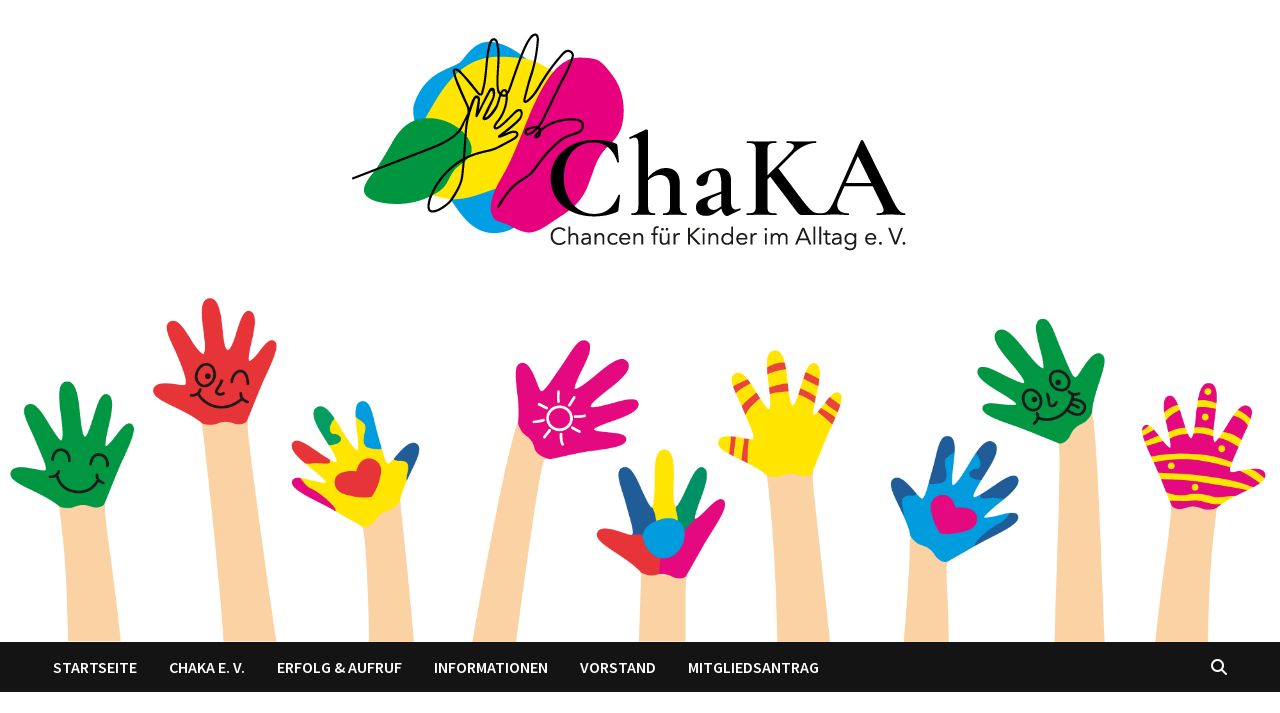

--- FILE ---
content_type: text/html; charset=UTF-8
request_url: https://chaka-whv.de/jade-bazis-whv-ubergeben-500-euro-an-chaka-e-v/
body_size: 12331
content:
<!doctype html>
<html lang="de">
<head>
	<meta charset="UTF-8">
	<meta name="viewport" content="width=device-width, initial-scale=1">
	<link rel="profile" href="https://gmpg.org/xfn/11">

	<title>„Jade Bazis“ WHV übergeben 500 Euro an ChaKA e.V. &#8211; ChaKA e. V.</title>
<meta name='robots' content='max-image-preview:large' />
	<style>img:is([sizes="auto" i], [sizes^="auto," i]) { contain-intrinsic-size: 3000px 1500px }</style>
	<link rel='dns-prefetch' href='//www.googletagmanager.com' />
<link rel='dns-prefetch' href='//fonts.googleapis.com' />
<link rel="alternate" type="application/rss+xml" title="ChaKA e. V. &raquo; Feed" href="https://chaka-whv.de/feed/" />
<link rel="alternate" type="application/rss+xml" title="ChaKA e. V. &raquo; Kommentar-Feed" href="https://chaka-whv.de/comments/feed/" />
<link rel="alternate" type="application/rss+xml" title="ChaKA e. V. &raquo; „Jade Bazis“ WHV übergeben 500 Euro an ChaKA e.V.-Kommentar-Feed" href="https://chaka-whv.de/jade-bazis-whv-ubergeben-500-euro-an-chaka-e-v/feed/" />
<script type="text/javascript">
/* <![CDATA[ */
window._wpemojiSettings = {"baseUrl":"https:\/\/s.w.org\/images\/core\/emoji\/16.0.1\/72x72\/","ext":".png","svgUrl":"https:\/\/s.w.org\/images\/core\/emoji\/16.0.1\/svg\/","svgExt":".svg","source":{"concatemoji":"https:\/\/chaka-whv.de\/wp-includes\/js\/wp-emoji-release.min.js?ver=6.8.3"}};
/*! This file is auto-generated */
!function(s,n){var o,i,e;function c(e){try{var t={supportTests:e,timestamp:(new Date).valueOf()};sessionStorage.setItem(o,JSON.stringify(t))}catch(e){}}function p(e,t,n){e.clearRect(0,0,e.canvas.width,e.canvas.height),e.fillText(t,0,0);var t=new Uint32Array(e.getImageData(0,0,e.canvas.width,e.canvas.height).data),a=(e.clearRect(0,0,e.canvas.width,e.canvas.height),e.fillText(n,0,0),new Uint32Array(e.getImageData(0,0,e.canvas.width,e.canvas.height).data));return t.every(function(e,t){return e===a[t]})}function u(e,t){e.clearRect(0,0,e.canvas.width,e.canvas.height),e.fillText(t,0,0);for(var n=e.getImageData(16,16,1,1),a=0;a<n.data.length;a++)if(0!==n.data[a])return!1;return!0}function f(e,t,n,a){switch(t){case"flag":return n(e,"\ud83c\udff3\ufe0f\u200d\u26a7\ufe0f","\ud83c\udff3\ufe0f\u200b\u26a7\ufe0f")?!1:!n(e,"\ud83c\udde8\ud83c\uddf6","\ud83c\udde8\u200b\ud83c\uddf6")&&!n(e,"\ud83c\udff4\udb40\udc67\udb40\udc62\udb40\udc65\udb40\udc6e\udb40\udc67\udb40\udc7f","\ud83c\udff4\u200b\udb40\udc67\u200b\udb40\udc62\u200b\udb40\udc65\u200b\udb40\udc6e\u200b\udb40\udc67\u200b\udb40\udc7f");case"emoji":return!a(e,"\ud83e\udedf")}return!1}function g(e,t,n,a){var r="undefined"!=typeof WorkerGlobalScope&&self instanceof WorkerGlobalScope?new OffscreenCanvas(300,150):s.createElement("canvas"),o=r.getContext("2d",{willReadFrequently:!0}),i=(o.textBaseline="top",o.font="600 32px Arial",{});return e.forEach(function(e){i[e]=t(o,e,n,a)}),i}function t(e){var t=s.createElement("script");t.src=e,t.defer=!0,s.head.appendChild(t)}"undefined"!=typeof Promise&&(o="wpEmojiSettingsSupports",i=["flag","emoji"],n.supports={everything:!0,everythingExceptFlag:!0},e=new Promise(function(e){s.addEventListener("DOMContentLoaded",e,{once:!0})}),new Promise(function(t){var n=function(){try{var e=JSON.parse(sessionStorage.getItem(o));if("object"==typeof e&&"number"==typeof e.timestamp&&(new Date).valueOf()<e.timestamp+604800&&"object"==typeof e.supportTests)return e.supportTests}catch(e){}return null}();if(!n){if("undefined"!=typeof Worker&&"undefined"!=typeof OffscreenCanvas&&"undefined"!=typeof URL&&URL.createObjectURL&&"undefined"!=typeof Blob)try{var e="postMessage("+g.toString()+"("+[JSON.stringify(i),f.toString(),p.toString(),u.toString()].join(",")+"));",a=new Blob([e],{type:"text/javascript"}),r=new Worker(URL.createObjectURL(a),{name:"wpTestEmojiSupports"});return void(r.onmessage=function(e){c(n=e.data),r.terminate(),t(n)})}catch(e){}c(n=g(i,f,p,u))}t(n)}).then(function(e){for(var t in e)n.supports[t]=e[t],n.supports.everything=n.supports.everything&&n.supports[t],"flag"!==t&&(n.supports.everythingExceptFlag=n.supports.everythingExceptFlag&&n.supports[t]);n.supports.everythingExceptFlag=n.supports.everythingExceptFlag&&!n.supports.flag,n.DOMReady=!1,n.readyCallback=function(){n.DOMReady=!0}}).then(function(){return e}).then(function(){var e;n.supports.everything||(n.readyCallback(),(e=n.source||{}).concatemoji?t(e.concatemoji):e.wpemoji&&e.twemoji&&(t(e.twemoji),t(e.wpemoji)))}))}((window,document),window._wpemojiSettings);
/* ]]> */
</script>
<style id='wp-emoji-styles-inline-css' type='text/css'>

	img.wp-smiley, img.emoji {
		display: inline !important;
		border: none !important;
		box-shadow: none !important;
		height: 1em !important;
		width: 1em !important;
		margin: 0 0.07em !important;
		vertical-align: -0.1em !important;
		background: none !important;
		padding: 0 !important;
	}
</style>
<link rel='stylesheet' id='wp-block-library-css' href='https://chaka-whv.de/wp-includes/css/dist/block-library/style.min.css?ver=6.8.3' type='text/css' media='all' />
<style id='wp-block-library-theme-inline-css' type='text/css'>
.wp-block-audio :where(figcaption){color:#555;font-size:13px;text-align:center}.is-dark-theme .wp-block-audio :where(figcaption){color:#ffffffa6}.wp-block-audio{margin:0 0 1em}.wp-block-code{border:1px solid #ccc;border-radius:4px;font-family:Menlo,Consolas,monaco,monospace;padding:.8em 1em}.wp-block-embed :where(figcaption){color:#555;font-size:13px;text-align:center}.is-dark-theme .wp-block-embed :where(figcaption){color:#ffffffa6}.wp-block-embed{margin:0 0 1em}.blocks-gallery-caption{color:#555;font-size:13px;text-align:center}.is-dark-theme .blocks-gallery-caption{color:#ffffffa6}:root :where(.wp-block-image figcaption){color:#555;font-size:13px;text-align:center}.is-dark-theme :root :where(.wp-block-image figcaption){color:#ffffffa6}.wp-block-image{margin:0 0 1em}.wp-block-pullquote{border-bottom:4px solid;border-top:4px solid;color:currentColor;margin-bottom:1.75em}.wp-block-pullquote cite,.wp-block-pullquote footer,.wp-block-pullquote__citation{color:currentColor;font-size:.8125em;font-style:normal;text-transform:uppercase}.wp-block-quote{border-left:.25em solid;margin:0 0 1.75em;padding-left:1em}.wp-block-quote cite,.wp-block-quote footer{color:currentColor;font-size:.8125em;font-style:normal;position:relative}.wp-block-quote:where(.has-text-align-right){border-left:none;border-right:.25em solid;padding-left:0;padding-right:1em}.wp-block-quote:where(.has-text-align-center){border:none;padding-left:0}.wp-block-quote.is-large,.wp-block-quote.is-style-large,.wp-block-quote:where(.is-style-plain){border:none}.wp-block-search .wp-block-search__label{font-weight:700}.wp-block-search__button{border:1px solid #ccc;padding:.375em .625em}:where(.wp-block-group.has-background){padding:1.25em 2.375em}.wp-block-separator.has-css-opacity{opacity:.4}.wp-block-separator{border:none;border-bottom:2px solid;margin-left:auto;margin-right:auto}.wp-block-separator.has-alpha-channel-opacity{opacity:1}.wp-block-separator:not(.is-style-wide):not(.is-style-dots){width:100px}.wp-block-separator.has-background:not(.is-style-dots){border-bottom:none;height:1px}.wp-block-separator.has-background:not(.is-style-wide):not(.is-style-dots){height:2px}.wp-block-table{margin:0 0 1em}.wp-block-table td,.wp-block-table th{word-break:normal}.wp-block-table :where(figcaption){color:#555;font-size:13px;text-align:center}.is-dark-theme .wp-block-table :where(figcaption){color:#ffffffa6}.wp-block-video :where(figcaption){color:#555;font-size:13px;text-align:center}.is-dark-theme .wp-block-video :where(figcaption){color:#ffffffa6}.wp-block-video{margin:0 0 1em}:root :where(.wp-block-template-part.has-background){margin-bottom:0;margin-top:0;padding:1.25em 2.375em}
</style>
<style id='classic-theme-styles-inline-css' type='text/css'>
/*! This file is auto-generated */
.wp-block-button__link{color:#fff;background-color:#32373c;border-radius:9999px;box-shadow:none;text-decoration:none;padding:calc(.667em + 2px) calc(1.333em + 2px);font-size:1.125em}.wp-block-file__button{background:#32373c;color:#fff;text-decoration:none}
</style>
<style id='global-styles-inline-css' type='text/css'>
:root{--wp--preset--aspect-ratio--square: 1;--wp--preset--aspect-ratio--4-3: 4/3;--wp--preset--aspect-ratio--3-4: 3/4;--wp--preset--aspect-ratio--3-2: 3/2;--wp--preset--aspect-ratio--2-3: 2/3;--wp--preset--aspect-ratio--16-9: 16/9;--wp--preset--aspect-ratio--9-16: 9/16;--wp--preset--color--black: #000000;--wp--preset--color--cyan-bluish-gray: #abb8c3;--wp--preset--color--white: #ffffff;--wp--preset--color--pale-pink: #f78da7;--wp--preset--color--vivid-red: #cf2e2e;--wp--preset--color--luminous-vivid-orange: #ff6900;--wp--preset--color--luminous-vivid-amber: #fcb900;--wp--preset--color--light-green-cyan: #7bdcb5;--wp--preset--color--vivid-green-cyan: #00d084;--wp--preset--color--pale-cyan-blue: #8ed1fc;--wp--preset--color--vivid-cyan-blue: #0693e3;--wp--preset--color--vivid-purple: #9b51e0;--wp--preset--gradient--vivid-cyan-blue-to-vivid-purple: linear-gradient(135deg,rgba(6,147,227,1) 0%,rgb(155,81,224) 100%);--wp--preset--gradient--light-green-cyan-to-vivid-green-cyan: linear-gradient(135deg,rgb(122,220,180) 0%,rgb(0,208,130) 100%);--wp--preset--gradient--luminous-vivid-amber-to-luminous-vivid-orange: linear-gradient(135deg,rgba(252,185,0,1) 0%,rgba(255,105,0,1) 100%);--wp--preset--gradient--luminous-vivid-orange-to-vivid-red: linear-gradient(135deg,rgba(255,105,0,1) 0%,rgb(207,46,46) 100%);--wp--preset--gradient--very-light-gray-to-cyan-bluish-gray: linear-gradient(135deg,rgb(238,238,238) 0%,rgb(169,184,195) 100%);--wp--preset--gradient--cool-to-warm-spectrum: linear-gradient(135deg,rgb(74,234,220) 0%,rgb(151,120,209) 20%,rgb(207,42,186) 40%,rgb(238,44,130) 60%,rgb(251,105,98) 80%,rgb(254,248,76) 100%);--wp--preset--gradient--blush-light-purple: linear-gradient(135deg,rgb(255,206,236) 0%,rgb(152,150,240) 100%);--wp--preset--gradient--blush-bordeaux: linear-gradient(135deg,rgb(254,205,165) 0%,rgb(254,45,45) 50%,rgb(107,0,62) 100%);--wp--preset--gradient--luminous-dusk: linear-gradient(135deg,rgb(255,203,112) 0%,rgb(199,81,192) 50%,rgb(65,88,208) 100%);--wp--preset--gradient--pale-ocean: linear-gradient(135deg,rgb(255,245,203) 0%,rgb(182,227,212) 50%,rgb(51,167,181) 100%);--wp--preset--gradient--electric-grass: linear-gradient(135deg,rgb(202,248,128) 0%,rgb(113,206,126) 100%);--wp--preset--gradient--midnight: linear-gradient(135deg,rgb(2,3,129) 0%,rgb(40,116,252) 100%);--wp--preset--font-size--small: 13px;--wp--preset--font-size--medium: 20px;--wp--preset--font-size--large: 36px;--wp--preset--font-size--x-large: 42px;--wp--preset--spacing--20: 0.44rem;--wp--preset--spacing--30: 0.67rem;--wp--preset--spacing--40: 1rem;--wp--preset--spacing--50: 1.5rem;--wp--preset--spacing--60: 2.25rem;--wp--preset--spacing--70: 3.38rem;--wp--preset--spacing--80: 5.06rem;--wp--preset--shadow--natural: 6px 6px 9px rgba(0, 0, 0, 0.2);--wp--preset--shadow--deep: 12px 12px 50px rgba(0, 0, 0, 0.4);--wp--preset--shadow--sharp: 6px 6px 0px rgba(0, 0, 0, 0.2);--wp--preset--shadow--outlined: 6px 6px 0px -3px rgba(255, 255, 255, 1), 6px 6px rgba(0, 0, 0, 1);--wp--preset--shadow--crisp: 6px 6px 0px rgba(0, 0, 0, 1);}:where(.is-layout-flex){gap: 0.5em;}:where(.is-layout-grid){gap: 0.5em;}body .is-layout-flex{display: flex;}.is-layout-flex{flex-wrap: wrap;align-items: center;}.is-layout-flex > :is(*, div){margin: 0;}body .is-layout-grid{display: grid;}.is-layout-grid > :is(*, div){margin: 0;}:where(.wp-block-columns.is-layout-flex){gap: 2em;}:where(.wp-block-columns.is-layout-grid){gap: 2em;}:where(.wp-block-post-template.is-layout-flex){gap: 1.25em;}:where(.wp-block-post-template.is-layout-grid){gap: 1.25em;}.has-black-color{color: var(--wp--preset--color--black) !important;}.has-cyan-bluish-gray-color{color: var(--wp--preset--color--cyan-bluish-gray) !important;}.has-white-color{color: var(--wp--preset--color--white) !important;}.has-pale-pink-color{color: var(--wp--preset--color--pale-pink) !important;}.has-vivid-red-color{color: var(--wp--preset--color--vivid-red) !important;}.has-luminous-vivid-orange-color{color: var(--wp--preset--color--luminous-vivid-orange) !important;}.has-luminous-vivid-amber-color{color: var(--wp--preset--color--luminous-vivid-amber) !important;}.has-light-green-cyan-color{color: var(--wp--preset--color--light-green-cyan) !important;}.has-vivid-green-cyan-color{color: var(--wp--preset--color--vivid-green-cyan) !important;}.has-pale-cyan-blue-color{color: var(--wp--preset--color--pale-cyan-blue) !important;}.has-vivid-cyan-blue-color{color: var(--wp--preset--color--vivid-cyan-blue) !important;}.has-vivid-purple-color{color: var(--wp--preset--color--vivid-purple) !important;}.has-black-background-color{background-color: var(--wp--preset--color--black) !important;}.has-cyan-bluish-gray-background-color{background-color: var(--wp--preset--color--cyan-bluish-gray) !important;}.has-white-background-color{background-color: var(--wp--preset--color--white) !important;}.has-pale-pink-background-color{background-color: var(--wp--preset--color--pale-pink) !important;}.has-vivid-red-background-color{background-color: var(--wp--preset--color--vivid-red) !important;}.has-luminous-vivid-orange-background-color{background-color: var(--wp--preset--color--luminous-vivid-orange) !important;}.has-luminous-vivid-amber-background-color{background-color: var(--wp--preset--color--luminous-vivid-amber) !important;}.has-light-green-cyan-background-color{background-color: var(--wp--preset--color--light-green-cyan) !important;}.has-vivid-green-cyan-background-color{background-color: var(--wp--preset--color--vivid-green-cyan) !important;}.has-pale-cyan-blue-background-color{background-color: var(--wp--preset--color--pale-cyan-blue) !important;}.has-vivid-cyan-blue-background-color{background-color: var(--wp--preset--color--vivid-cyan-blue) !important;}.has-vivid-purple-background-color{background-color: var(--wp--preset--color--vivid-purple) !important;}.has-black-border-color{border-color: var(--wp--preset--color--black) !important;}.has-cyan-bluish-gray-border-color{border-color: var(--wp--preset--color--cyan-bluish-gray) !important;}.has-white-border-color{border-color: var(--wp--preset--color--white) !important;}.has-pale-pink-border-color{border-color: var(--wp--preset--color--pale-pink) !important;}.has-vivid-red-border-color{border-color: var(--wp--preset--color--vivid-red) !important;}.has-luminous-vivid-orange-border-color{border-color: var(--wp--preset--color--luminous-vivid-orange) !important;}.has-luminous-vivid-amber-border-color{border-color: var(--wp--preset--color--luminous-vivid-amber) !important;}.has-light-green-cyan-border-color{border-color: var(--wp--preset--color--light-green-cyan) !important;}.has-vivid-green-cyan-border-color{border-color: var(--wp--preset--color--vivid-green-cyan) !important;}.has-pale-cyan-blue-border-color{border-color: var(--wp--preset--color--pale-cyan-blue) !important;}.has-vivid-cyan-blue-border-color{border-color: var(--wp--preset--color--vivid-cyan-blue) !important;}.has-vivid-purple-border-color{border-color: var(--wp--preset--color--vivid-purple) !important;}.has-vivid-cyan-blue-to-vivid-purple-gradient-background{background: var(--wp--preset--gradient--vivid-cyan-blue-to-vivid-purple) !important;}.has-light-green-cyan-to-vivid-green-cyan-gradient-background{background: var(--wp--preset--gradient--light-green-cyan-to-vivid-green-cyan) !important;}.has-luminous-vivid-amber-to-luminous-vivid-orange-gradient-background{background: var(--wp--preset--gradient--luminous-vivid-amber-to-luminous-vivid-orange) !important;}.has-luminous-vivid-orange-to-vivid-red-gradient-background{background: var(--wp--preset--gradient--luminous-vivid-orange-to-vivid-red) !important;}.has-very-light-gray-to-cyan-bluish-gray-gradient-background{background: var(--wp--preset--gradient--very-light-gray-to-cyan-bluish-gray) !important;}.has-cool-to-warm-spectrum-gradient-background{background: var(--wp--preset--gradient--cool-to-warm-spectrum) !important;}.has-blush-light-purple-gradient-background{background: var(--wp--preset--gradient--blush-light-purple) !important;}.has-blush-bordeaux-gradient-background{background: var(--wp--preset--gradient--blush-bordeaux) !important;}.has-luminous-dusk-gradient-background{background: var(--wp--preset--gradient--luminous-dusk) !important;}.has-pale-ocean-gradient-background{background: var(--wp--preset--gradient--pale-ocean) !important;}.has-electric-grass-gradient-background{background: var(--wp--preset--gradient--electric-grass) !important;}.has-midnight-gradient-background{background: var(--wp--preset--gradient--midnight) !important;}.has-small-font-size{font-size: var(--wp--preset--font-size--small) !important;}.has-medium-font-size{font-size: var(--wp--preset--font-size--medium) !important;}.has-large-font-size{font-size: var(--wp--preset--font-size--large) !important;}.has-x-large-font-size{font-size: var(--wp--preset--font-size--x-large) !important;}
:where(.wp-block-post-template.is-layout-flex){gap: 1.25em;}:where(.wp-block-post-template.is-layout-grid){gap: 1.25em;}
:where(.wp-block-columns.is-layout-flex){gap: 2em;}:where(.wp-block-columns.is-layout-grid){gap: 2em;}
:root :where(.wp-block-pullquote){font-size: 1.5em;line-height: 1.6;}
</style>
<link rel='stylesheet' id='font-awesome-css' href='https://chaka-whv.de/wp-content/themes/bam/assets/fonts/css/all.min.css?ver=6.7.2' type='text/css' media='all' />
<link rel='stylesheet' id='bam-style-css' href='https://chaka-whv.de/wp-content/themes/bam/style.css?ver=1.3.5' type='text/css' media='all' />
<link rel='stylesheet' id='bam-google-fonts-css' href='https://fonts.googleapis.com/css?family=Source+Sans+Pro%3A100%2C200%2C300%2C400%2C500%2C600%2C700%2C800%2C900%2C100i%2C200i%2C300i%2C400i%2C500i%2C600i%2C700i%2C800i%2C900i|Cormorant+Garamond%3A100%2C200%2C300%2C400%2C500%2C600%2C700%2C800%2C900%2C100i%2C200i%2C300i%2C400i%2C500i%2C600i%2C700i%2C800i%2C900i%26subset%3Dlatin' type='text/css' media='all' />

<!-- Google Tag (gtac.js) durch Site-Kit hinzugefügt -->
<!-- Von Site Kit hinzugefügtes Google-Analytics-Snippet -->
<script type="text/javascript" src="https://www.googletagmanager.com/gtag/js?id=G-9L8E2VY0YX" id="google_gtagjs-js" async></script>
<script type="text/javascript" id="google_gtagjs-js-after">
/* <![CDATA[ */
window.dataLayer = window.dataLayer || [];function gtag(){dataLayer.push(arguments);}
gtag("set","linker",{"domains":["chaka-whv.de"]});
gtag("js", new Date());
gtag("set", "developer_id.dZTNiMT", true);
gtag("config", "G-9L8E2VY0YX");
/* ]]> */
</script>
<link rel="https://api.w.org/" href="https://chaka-whv.de/wp-json/" /><link rel="alternate" title="JSON" type="application/json" href="https://chaka-whv.de/wp-json/wp/v2/posts/432" /><link rel="EditURI" type="application/rsd+xml" title="RSD" href="https://chaka-whv.de/xmlrpc.php?rsd" />
<meta name="generator" content="WordPress 6.8.3" />
<link rel="canonical" href="https://chaka-whv.de/jade-bazis-whv-ubergeben-500-euro-an-chaka-e-v/" />
<link rel='shortlink' href='https://chaka-whv.de/?p=432' />
<link rel="alternate" title="oEmbed (JSON)" type="application/json+oembed" href="https://chaka-whv.de/wp-json/oembed/1.0/embed?url=https%3A%2F%2Fchaka-whv.de%2Fjade-bazis-whv-ubergeben-500-euro-an-chaka-e-v%2F" />
<link rel="alternate" title="oEmbed (XML)" type="text/xml+oembed" href="https://chaka-whv.de/wp-json/oembed/1.0/embed?url=https%3A%2F%2Fchaka-whv.de%2Fjade-bazis-whv-ubergeben-500-euro-an-chaka-e-v%2F&#038;format=xml" />
<meta name="generator" content="Site Kit by Google 1.158.0" />		<style type="text/css">
					.site-title,
			.site-description {
				position: absolute;
				clip: rect(1px, 1px, 1px, 1px);
				display: none;
			}
				</style>
		<link rel="icon" href="https://chaka-whv.de/wp-content/uploads/cropped-chaka_bildmarke_websiteicon-32x32.png" sizes="32x32" />
<link rel="icon" href="https://chaka-whv.de/wp-content/uploads/cropped-chaka_bildmarke_websiteicon-192x192.png" sizes="192x192" />
<link rel="apple-touch-icon" href="https://chaka-whv.de/wp-content/uploads/cropped-chaka_bildmarke_websiteicon-180x180.png" />
<meta name="msapplication-TileImage" content="https://chaka-whv.de/wp-content/uploads/cropped-chaka_bildmarke_websiteicon-270x270.png" />

		<style type="text/css" id="theme-custom-css">
			/* Color CSS */
                
                    blockquote {
                        border-left: 4px solid #c10071;
                    }

                    button,
                    input[type="button"],
                    input[type="reset"],
                    input[type="submit"] {
                        background: #c10071;
                    }

                    .wp-block-search .wp-block-search__button {
                        background: #c10071;
                    }

                    .bam-readmore {
                        background: #c10071;
                    }

                    .site-title a, .site-description {
                        color: #c10071;
                    }

                    .site-header.default-style .main-navigation ul li a:hover {
                        color: #c10071;
                    }

                    .site-header.default-style .main-navigation ul ul li a:hover {
                        background: #c10071;
                    }

                    .site-header.default-style .main-navigation .current_page_item > a,
                    .site-header.default-style .main-navigation .current-menu-item > a,
                    .site-header.default-style .main-navigation .current_page_ancestor > a,
                    .site-header.default-style .main-navigation .current-menu-ancestor > a {
                        color: #c10071;
                    }

                    .site-header.horizontal-style .main-navigation ul li a:hover {
                        color: #c10071;
                    }

                    .site-header.horizontal-style .main-navigation ul ul li a:hover {
                        background: #c10071;
                    }

                    .site-header.horizontal-style .main-navigation .current_page_item > a,
                    .site-header.horizontal-style .main-navigation .current-menu-item > a,
                    .site-header.horizontal-style .main-navigation .current_page_ancestor > a,
                    .site-header.horizontal-style .main-navigation .current-menu-ancestor > a {
                        color: #c10071;
                    }

                    .posts-navigation .nav-previous a:hover,
                    .posts-navigation .nav-next a:hover {
                        color: #c10071;
                    }

                    .post-navigation .nav-previous .post-title:hover,
                    .post-navigation .nav-next .post-title:hover {
                        color: #c10071;
                    }

                    .pagination .page-numbers.current {
                        background: #c10071;
                        border: 1px solid #c10071;
                        color: #ffffff;
                    }
                      
                    .pagination a.page-numbers:hover {
                        background: #c10071;
                        border: 1px solid #c10071;
                    }

                    .widget a:hover,
                    .widget ul li a:hover {
                        color: #c10071;
                    }

                    li.bm-tab.th-ui-state-active a {
                        border-bottom: 1px solid #c10071;
                    }

                    .footer-widget-area .widget a:hover {
                        color: #c10071;
                    }

                    .bms-title a:hover {
                        color: #c10071;
                    }

                    .bam-entry .entry-title a:hover {
                        color: #c10071;
                    }

                    .related-post-meta a:hover,
                    .entry-meta a:hover {
                        color: #c10071;
                    }

                    .related-post-meta .byline a:hover,
                    .entry-meta .byline a:hover {
                        color: #c10071;
                    }

                    .cat-links a {
                        color: #c10071;
                    }

                    .tags-links a:hover {
                        background: #c10071;
                    }

                    .related-post-title a:hover {
                        color: #c10071;
                    }

                    .author-posts-link:hover {
                        color: #c10071;
                    }

                    .comment-author a {
                        color: #c10071;
                    }

                    .comment-metadata a:hover,
                    .comment-metadata a:focus,
                    .pingback .comment-edit-link:hover,
                    .pingback .comment-edit-link:focus {
                        color: #c10071;
                    }

                    .comment-reply-link:hover,
                    .comment-reply-link:focus {
                        background: #c10071;
                    }

                    .comment-notes a:hover,
                    .comment-awaiting-moderation a:hover,
                    .logged-in-as a:hover,
                    .form-allowed-tags a:hover {
                        color: #c10071;
                    }

                    .required {
                        color: #c10071;
                    }

                    .comment-reply-title small a:before {
                        color: #c10071;
                    }

                    .wp-block-quote {
                        border-left: 4px solid #c10071;
                    }

                    .wp-block-quote[style*="text-align:right"], .wp-block-quote[style*="text-align: right"] {
                        border-right: 4px solid #c10071;
                    }

                    .site-info a:hover {
                        color: #c10071;
                    }

                    #bam-tags a, .widget_tag_cloud .tagcloud a {
                        background: #c10071;
                    }

                
                    .page-content a,
                    .entry-content a {
                        color: #009de0;
                    }
                
                    .page-content a:hover,
                    .entry-content a:hover {
                        color: #00aeef;
                    }
                
                    button,
                    input[type="button"],
                    input[type="reset"],
                    input[type="submit"],
                    .wp-block-search .wp-block-search__button,
                    .bam-readmore {
                        background: #c3127a;
                    }
                
                    body.boxed-layout.custom-background,
                    body.boxed-layout {
                        background-color: #ffffff;
                    }
                
                    body.boxed-layout.custom-background.separate-containers,
                    body.boxed-layout.separate-containers {
                        background-color: #dddddd;
                    }
                
                    body.wide-layout.custom-background.separate-containers,
                    body.wide-layout.separate-containers {
                        background-color: #eeeeee;
                    }
                
                    .related-post-meta .byline a:hover, 
                    .entry-meta .byline a:hover,
                    .related-post-meta a:hover, 
                    .entry-meta a:hover {
                        color: #c3127a;
                    }
                /* Header CSS */
                        .site-header.default-style .main-navigation ul li a:hover { color: #c4007a; }
                        .site-header.default-style .main-navigation .current_page_item > a, .site-header.default-style .main-navigation .current-menu-item > a, .site-header.default-style .main-navigation .current_page_ancestor > a, .site-header.default-style .main-navigation .current-menu-ancestor > a { color: #c4007a; }
                    
                        .site-header.default-style .main-navigation ul ul li a:hover {
                            background-color: #c4007a;
                        }
                    /* Top Bar CSS */
                    .bam-topbar {
                        border-bottom: 1px solid #ffffff;
                    }
                /* Typography CSS */h1, h2, h3, h4, h5, h6, .site-title, .bam-entry .entry-title a, .widget-title, .is-style-bam-widget-title, .entry-title, .related-section-title, .related-post-title a, .single .entry-title, .archive .page-title{font-family:Cormorant Garamond;font-weight:900;}/* Footer CSS */
                    .footer-widget-area {
                        background: #ffffff;
                    }
                
                    .footer-widget-area .widget-title,
                    .footer-widget-area .widget {
                        color: #000000;
                    }
                
                    .footer-widget-area .widget a {
                        color: #ffffff;
                    }
                
                    .footer-widget-area .widget a:hover {
                        color: #c4007a;
                    }
                
                    .site-info {
                        color: #ffffff;
                    }
                
                    .site-info a {
                        color: #c4007a;
                    }
                
                    .site-info a:hover {
                        color: #cccccc;
                    }		</style>

	</head>

<body class="wp-singular post-template-default single single-post postid-432 single-format-standard wp-custom-logo wp-embed-responsive wp-theme-bam boxed-layout right-sidebar one-container">



<div id="page" class="site">
	<a class="skip-link screen-reader-text" href="#content">Zum Inhalt springen</a>

	
	


<header id="masthead" class="site-header default-style">

    
    

<div id="site-header-inner" class="clearfix container center-logo">

    <div class="site-branding">
    <div class="site-branding-inner">

                    <div class="site-logo-image"><a href="https://chaka-whv.de/" class="custom-logo-link" rel="home"><img width="709" height="227" src="https://chaka-whv.de/wp-content/uploads/cropped-chaka_Logo_header.png" class="custom-logo" alt="ChaKA e. V." decoding="async" fetchpriority="high" srcset="https://chaka-whv.de/wp-content/uploads/cropped-chaka_Logo_header.png 709w, https://chaka-whv.de/wp-content/uploads/cropped-chaka_Logo_header-300x96.png 300w" sizes="(max-width: 709px) 100vw, 709px" /></a></div>
        
        <div class="site-branding-text">
                            <p class="site-title"><a href="https://chaka-whv.de/" rel="home">ChaKA e. V.</a></p>
                                <p class="site-description">Chancen für Kinder im Alltag e. V.</p>
                    </div><!-- .site-branding-text -->

    </div><!-- .site-branding-inner -->
</div><!-- .site-branding -->
        
</div><!-- #site-header-inner -->

<div class="th-header-image clearfix"><img src="https://chaka-whv.de/wp-content/uploads/chaka_Kids_hands.png" height="550" width="2000" alt="" /></div>

<nav id="site-navigation" class="main-navigation">

    <div id="site-navigation-inner" class="container align-left show-search">
        
        <div class="menu-menu-1-container"><ul id="primary-menu" class="menu"><li id="menu-item-929" class="menu-item menu-item-type-custom menu-item-object-custom menu-item-home menu-item-929"><a href="https://chaka-whv.de/">Startseite</a></li>
<li id="menu-item-931" class="menu-item menu-item-type-post_type menu-item-object-page menu-item-931"><a href="https://chaka-whv.de/chaka-e-v/">ChaKA e. V.</a></li>
<li id="menu-item-933" class="menu-item menu-item-type-post_type menu-item-object-page menu-item-933"><a href="https://chaka-whv.de/erfolg-aufruf/">Erfolg &#038; Aufruf</a></li>
<li id="menu-item-934" class="menu-item menu-item-type-post_type menu-item-object-page menu-item-934"><a href="https://chaka-whv.de/informationen/">Informationen</a></li>
<li id="menu-item-932" class="menu-item menu-item-type-post_type menu-item-object-page menu-item-932"><a href="https://chaka-whv.de/vorstand/">Vorstand</a></li>
<li id="menu-item-1524" class="menu-item menu-item-type-post_type menu-item-object-page menu-item-1524"><a href="https://chaka-whv.de/mitgliedsantrag/">Mitgliedsantrag</a></li>
</ul></div><div class="bam-search-button-icon">
    <i class="fas fa-search" aria-hidden="true"></i>
</div>
<div class="bam-search-box-container">
    <div class="bam-search-box">
        <form role="search" method="get" class="search-form" action="https://chaka-whv.de/">
				<label>
					<span class="screen-reader-text">Suche nach:</span>
					<input type="search" class="search-field" placeholder="Suchen …" value="" name="s" />
				</label>
				<input type="submit" class="search-submit" value="Suchen" />
			</form>    </div><!-- th-search-box -->
</div><!-- .th-search-box-container -->

        <button class="menu-toggle" aria-controls="primary-menu" aria-expanded="false" data-toggle-target=".mobile-navigation"><i class="fas fa-bars"></i>Menü</button>
        
    </div><!-- .container -->
    
</nav><!-- #site-navigation -->
<div class="mobile-dropdown">
    <nav class="mobile-navigation">
        <div class="menu-menu-1-container"><ul id="primary-menu-mobile" class="menu"><li class="menu-item menu-item-type-custom menu-item-object-custom menu-item-home menu-item-929"><a href="https://chaka-whv.de/">Startseite</a></li>
<li class="menu-item menu-item-type-post_type menu-item-object-page menu-item-931"><a href="https://chaka-whv.de/chaka-e-v/">ChaKA e. V.</a></li>
<li class="menu-item menu-item-type-post_type menu-item-object-page menu-item-933"><a href="https://chaka-whv.de/erfolg-aufruf/">Erfolg &#038; Aufruf</a></li>
<li class="menu-item menu-item-type-post_type menu-item-object-page menu-item-934"><a href="https://chaka-whv.de/informationen/">Informationen</a></li>
<li class="menu-item menu-item-type-post_type menu-item-object-page menu-item-932"><a href="https://chaka-whv.de/vorstand/">Vorstand</a></li>
<li class="menu-item menu-item-type-post_type menu-item-object-page menu-item-1524"><a href="https://chaka-whv.de/mitgliedsantrag/">Mitgliedsantrag</a></li>
</ul></div>    </nav>
</div>

    
    			<div class="bam-header-bg"></div>
         
</header><!-- #masthead -->


	
	<div id="content" class="site-content">
		<div class="container">

	
	<div id="primary" class="content-area">

		
		<main id="main" class="site-main">

			
			
<article id="post-432" class="bam-single-post post-432 post type-post status-publish format-standard has-post-thumbnail hentry category-spenden tag-fc-bayern-fanclub tag-jade-bazis">

	
	<div class="category-list">
		<span class="cat-links"><a href="https://chaka-whv.de/category/spenden/" rel="category tag">Spenden</a></span>	</div><!-- .category-list -->

	<header class="entry-header">
		<h1 class="entry-title">„Jade Bazis“ WHV übergeben 500 Euro an ChaKA e.V.</h1>			<div class="entry-meta">
				<span class="posted-on"><i class="far fa-clock"></i><a href="https://chaka-whv.de/jade-bazis-whv-ubergeben-500-euro-an-chaka-e-v/" rel="bookmark"><time class="entry-date published sm-hu" datetime="2014-09-01T04:14:12+00:00">01.09.2014</time><time class="updated" datetime="2022-07-07T08:36:47+00:00">07.07.2022</time></a></span>			</div><!-- .entry-meta -->
			</header><!-- .entry-header -->

	
					<div class="post-thumbnail">
					<img width="550" height="413" src="https://chaka-whv.de/wp-content/uploads/jade-bazis.jpg" class="attachment-bam-large size-bam-large wp-post-image" alt="jade-bazis" decoding="async" srcset="https://chaka-whv.de/wp-content/uploads/jade-bazis.jpg 550w, https://chaka-whv.de/wp-content/uploads/jade-bazis-300x225.jpg 300w" sizes="(max-width: 550px) 100vw, 550px" />				</div><!-- .post-thumbnail -->
			
		
	
	<div class="entry-content">
		<p>Freudige Gesichter gab es bei Christa Marxfeld-Paluszak und Marianne Janss von ChaKA e.V. In der Kult Sportsbar übergaben Steven Schmitz und Daniel Kruse vom FC Bayern Fanclub „Jade Bazis“ Wilhelmshaven einen Scheck über 500,-€.<br />
Der im Februar 2008 gegründete gemeinnützige Verein “ChaKA-Chancen für Kinder im Alltag e.V.” ist eine Hilfsorganisation im Kampf gegen Kinderarmut. Es wird angestrebt, zur Verbesserung der Lebensverhältnisse sozial schwacher Kinder und damit zur Chancengleichheit beizutragen. Die „Jade Bazis“ sind mit dieser schönen Aktion ihrer Tradition gefolgt, sich neben ihrer Fan-Aktivitäten jedes Jahr für soziale Projekte dieser Region einzusetzen. Der Fanclub hat letztes Jahr eigens hierfür einen eigenen Menschenkicker bauen lassen um karitative Turniere zu veranstalten. Der Erlös dieser Turniere wird dann zu 100% diversen karitativen Institutionen gespendet.</p>
	</div><!-- .entry-content -->

	
	<footer class="entry-footer">
		<div class="tags-links"><span class="bam-tags-title">Verschlagwortet</span><a href="https://chaka-whv.de/tag/fc-bayern-fanclub/" rel="tag">FC Bayern Fanclub</a><a href="https://chaka-whv.de/tag/jade-bazis/" rel="tag">Jade Bazis</a></div>	</footer><!-- .entry-footer -->

	
</article><!-- #post-432 -->
	<nav class="navigation post-navigation" aria-label="Beiträge">
		<h2 class="screen-reader-text">Beitrags-Navigation</h2>
		<div class="nav-links"><div class="nav-previous"><a href="https://chaka-whv.de/neue-ranzen/" rel="prev"><span class="meta-nav" aria-hidden="true">Vorheriger Beitrag</span> <span class="screen-reader-text">Vorheriger Beitrag:</span> <br/><span class="post-title">Neue Ranzen</span></a></div><div class="nav-next"><a href="https://chaka-whv.de/1500-euro-fuer-chaka/" rel="next"><span class="meta-nav" aria-hidden="true">Nächster Beitrag</span> <span class="screen-reader-text">Nächster Beitrag:</span> <br/><span class="post-title">1.500 Euro für ChaKA</span></a></div></div>
	</nav>


<div class="bam-related-posts clearfix">

    <h3 class="related-section-title">Das könnte dich auch interessieren</h3>

    <div class="related-posts-wrap">
                    <div class="related-post">
                <div class="related-post-thumbnail">
                    <a href="https://chaka-whv.de/116-schulranzen-von-chaka/">
                        <img width="445" height="202" src="https://chaka-whv.de/wp-content/uploads/2020-schulranzen.jpg" class="attachment-bam-thumb size-bam-thumb wp-post-image" alt="2020-schulranzen" decoding="async" srcset="https://chaka-whv.de/wp-content/uploads/2020-schulranzen.jpg 770w, https://chaka-whv.de/wp-content/uploads/2020-schulranzen-300x136.jpg 300w, https://chaka-whv.de/wp-content/uploads/2020-schulranzen-768x349.jpg 768w" sizes="(max-width: 445px) 100vw, 445px" />                    </a>
                </div><!-- .related-post-thumbnail -->
                <h3 class="related-post-title">
                    <a href="https://chaka-whv.de/116-schulranzen-von-chaka/" rel="bookmark" title="116 Schulranzen von ChaKA">
                        116 Schulranzen von ChaKA                    </a>
                </h3><!-- .related-post-title -->
                <div class="related-post-meta"><span class="posted-on"><i class="far fa-clock"></i><a href="https://chaka-whv.de/116-schulranzen-von-chaka/" rel="bookmark"><time class="entry-date published sm-hu" datetime="2020-06-29T17:18:01+00:00">29.06.2020</time><time class="updated" datetime="2022-07-06T08:47:12+00:00">06.07.2022</time></a></span></div>
            </div><!-- .related-post -->
                    <div class="related-post">
                <div class="related-post-thumbnail">
                    <a href="https://chaka-whv.de/spendenscheck-ueber-1-000-euro-an-chaka-e-v-uebergeben/">
                        <img width="445" height="265" src="https://chaka-whv.de/wp-content/uploads/Spendenscheck_Arsenal-445x265.png" class="attachment-bam-thumb size-bam-thumb wp-post-image" alt="Scheckübergabe des Marinearsenals Wilhelmshaven: Arsenal-Direktor Rainer Sacher überreicht gemeinsam mit dem Team der Ausbildungswerkstatt einen Spendenscheck über 1.000 Euro an den Verein ChaKA e.V. – Chancen für Kinder im Alltag." decoding="async" />                    </a>
                </div><!-- .related-post-thumbnail -->
                <h3 class="related-post-title">
                    <a href="https://chaka-whv.de/spendenscheck-ueber-1-000-euro-an-chaka-e-v-uebergeben/" rel="bookmark" title="Spendenscheck über 1.000 Euro an ChaKA e.V. übergeben">
                        Spendenscheck über 1.000 Euro an ChaKA e.V. übergeben                    </a>
                </h3><!-- .related-post-title -->
                <div class="related-post-meta"><span class="posted-on"><i class="far fa-clock"></i><a href="https://chaka-whv.de/spendenscheck-ueber-1-000-euro-an-chaka-e-v-uebergeben/" rel="bookmark"><time class="entry-date published updated" datetime="2025-11-05T19:06:46+00:00">05.11.2025</time></a></span></div>
            </div><!-- .related-post -->
                    <div class="related-post">
                <div class="related-post-thumbnail">
                    <a href="https://chaka-whv.de/100-ranzen-finanziert/">
                        <img width="428" height="265" src="https://chaka-whv.de/wp-content/uploads/2019-100-ranzen.jpg" class="attachment-bam-thumb size-bam-thumb wp-post-image" alt="2019-100-ranzen" decoding="async" loading="lazy" srcset="https://chaka-whv.de/wp-content/uploads/2019-100-ranzen.jpg 1012w, https://chaka-whv.de/wp-content/uploads/2019-100-ranzen-300x186.jpg 300w, https://chaka-whv.de/wp-content/uploads/2019-100-ranzen-768x476.jpg 768w" sizes="auto, (max-width: 428px) 100vw, 428px" />                    </a>
                </div><!-- .related-post-thumbnail -->
                <h3 class="related-post-title">
                    <a href="https://chaka-whv.de/100-ranzen-finanziert/" rel="bookmark" title="100 Ranzen finanziert">
                        100 Ranzen finanziert                    </a>
                </h3><!-- .related-post-title -->
                <div class="related-post-meta"><span class="posted-on"><i class="far fa-clock"></i><a href="https://chaka-whv.de/100-ranzen-finanziert/" rel="bookmark"><time class="entry-date published sm-hu" datetime="2019-06-13T19:41:49+00:00">13.06.2019</time><time class="updated" datetime="2022-07-06T09:51:07+00:00">06.07.2022</time></a></span></div>
            </div><!-- .related-post -->
            </div><!-- .related-post-wrap-->

</div><!-- .related-posts -->


<div id="comments" class="comments-area">

		<div id="respond" class="comment-respond">
		<h3 id="reply-title" class="comment-reply-title">Schreibe einen Kommentar <small><a rel="nofollow" id="cancel-comment-reply-link" href="/jade-bazis-whv-ubergeben-500-euro-an-chaka-e-v/#respond" style="display:none;">Antwort abbrechen</a></small></h3><p class="must-log-in">Du musst <a href="https://chaka-whv.de/wp-login.php?redirect_to=https%3A%2F%2Fchaka-whv.de%2Fjade-bazis-whv-ubergeben-500-euro-an-chaka-e-v%2F">angemeldet</a> sein, um einen Kommentar abzugeben.</p>	</div><!-- #respond -->
	
</div><!-- #comments -->

			
		</main><!-- #main -->

		
	</div><!-- #primary -->

	


<aside id="secondary" class="widget-area">

	
	<section id="text-9" class="widget widget_text"><h4 class="widget-title">Aktuelles</h4>			<div class="textwidget">+++ Wir danken allen Sponsoren, die es möglich machten zur Chancengleichheit unserer Kinder beizutragen. +++</div>
		</section><section id="categories-2" class="widget widget_categories"><h4 class="widget-title">Kategorien</h4>
			<ul>
					<li class="cat-item cat-item-244"><a href="https://chaka-whv.de/category/bildung-kultur/">Bildung &amp; Kultur</a> (34)
</li>
	<li class="cat-item cat-item-238"><a href="https://chaka-whv.de/category/gewaltpraevention/">Gewaltprävention</a> (5)
</li>
	<li class="cat-item cat-item-237"><a href="https://chaka-whv.de/category/jubilaeum/">Jubiläum</a> (10)
</li>
	<li class="cat-item cat-item-8"><a href="https://chaka-whv.de/category/sonstiges/">Sonstiges</a> (18)
</li>
	<li class="cat-item cat-item-3"><a href="https://chaka-whv.de/category/spenden/">Spenden</a> (171)
</li>
	<li class="cat-item cat-item-79"><a href="https://chaka-whv.de/category/spenden/spendenlauf/">Spendenlauf</a> (9)
</li>
	<li class="cat-item cat-item-4"><a href="https://chaka-whv.de/category/vereinsarbeit/">Vereinsarbeit</a> (112)
</li>
			</ul>

			</section><section id="archives-2" class="widget widget_archive"><h4 class="widget-title">Artikel-Archiv</h4>		<label class="screen-reader-text" for="archives-dropdown-2">Artikel-Archiv</label>
		<select id="archives-dropdown-2" name="archive-dropdown">
			
			<option value="">Monat auswählen</option>
				<option value='https://chaka-whv.de/2025/11/'> November 2025 &nbsp;(1)</option>
	<option value='https://chaka-whv.de/2025/09/'> September 2025 &nbsp;(1)</option>
	<option value='https://chaka-whv.de/2025/08/'> August 2025 &nbsp;(4)</option>
	<option value='https://chaka-whv.de/2025/05/'> Mai 2025 &nbsp;(2)</option>
	<option value='https://chaka-whv.de/2025/01/'> Januar 2025 &nbsp;(2)</option>
	<option value='https://chaka-whv.de/2024/10/'> Oktober 2024 &nbsp;(2)</option>
	<option value='https://chaka-whv.de/2024/09/'> September 2024 &nbsp;(2)</option>
	<option value='https://chaka-whv.de/2024/06/'> Juni 2024 &nbsp;(2)</option>
	<option value='https://chaka-whv.de/2024/04/'> April 2024 &nbsp;(2)</option>
	<option value='https://chaka-whv.de/2024/02/'> Februar 2024 &nbsp;(2)</option>
	<option value='https://chaka-whv.de/2023/12/'> Dezember 2023 &nbsp;(5)</option>
	<option value='https://chaka-whv.de/2023/10/'> Oktober 2023 &nbsp;(1)</option>
	<option value='https://chaka-whv.de/2023/09/'> September 2023 &nbsp;(2)</option>
	<option value='https://chaka-whv.de/2023/07/'> Juli 2023 &nbsp;(2)</option>
	<option value='https://chaka-whv.de/2023/05/'> Mai 2023 &nbsp;(3)</option>
	<option value='https://chaka-whv.de/2023/04/'> April 2023 &nbsp;(1)</option>
	<option value='https://chaka-whv.de/2023/03/'> März 2023 &nbsp;(2)</option>
	<option value='https://chaka-whv.de/2023/01/'> Januar 2023 &nbsp;(1)</option>
	<option value='https://chaka-whv.de/2022/12/'> Dezember 2022 &nbsp;(2)</option>
	<option value='https://chaka-whv.de/2022/11/'> November 2022 &nbsp;(2)</option>
	<option value='https://chaka-whv.de/2022/09/'> September 2022 &nbsp;(3)</option>
	<option value='https://chaka-whv.de/2022/08/'> August 2022 &nbsp;(1)</option>
	<option value='https://chaka-whv.de/2022/07/'> Juli 2022 &nbsp;(1)</option>
	<option value='https://chaka-whv.de/2022/05/'> Mai 2022 &nbsp;(2)</option>
	<option value='https://chaka-whv.de/2022/02/'> Februar 2022 &nbsp;(1)</option>
	<option value='https://chaka-whv.de/2022/01/'> Januar 2022 &nbsp;(2)</option>
	<option value='https://chaka-whv.de/2021/12/'> Dezember 2021 &nbsp;(1)</option>
	<option value='https://chaka-whv.de/2021/11/'> November 2021 &nbsp;(2)</option>
	<option value='https://chaka-whv.de/2021/10/'> Oktober 2021 &nbsp;(2)</option>
	<option value='https://chaka-whv.de/2021/09/'> September 2021 &nbsp;(1)</option>
	<option value='https://chaka-whv.de/2021/08/'> August 2021 &nbsp;(1)</option>
	<option value='https://chaka-whv.de/2021/07/'> Juli 2021 &nbsp;(2)</option>
	<option value='https://chaka-whv.de/2021/05/'> Mai 2021 &nbsp;(1)</option>
	<option value='https://chaka-whv.de/2021/04/'> April 2021 &nbsp;(3)</option>
	<option value='https://chaka-whv.de/2021/02/'> Februar 2021 &nbsp;(3)</option>
	<option value='https://chaka-whv.de/2021/01/'> Januar 2021 &nbsp;(2)</option>
	<option value='https://chaka-whv.de/2020/10/'> Oktober 2020 &nbsp;(1)</option>
	<option value='https://chaka-whv.de/2020/08/'> August 2020 &nbsp;(1)</option>
	<option value='https://chaka-whv.de/2020/06/'> Juni 2020 &nbsp;(3)</option>
	<option value='https://chaka-whv.de/2020/04/'> April 2020 &nbsp;(1)</option>
	<option value='https://chaka-whv.de/2020/02/'> Februar 2020 &nbsp;(2)</option>
	<option value='https://chaka-whv.de/2020/01/'> Januar 2020 &nbsp;(1)</option>
	<option value='https://chaka-whv.de/2019/10/'> Oktober 2019 &nbsp;(2)</option>
	<option value='https://chaka-whv.de/2019/09/'> September 2019 &nbsp;(1)</option>
	<option value='https://chaka-whv.de/2019/06/'> Juni 2019 &nbsp;(2)</option>
	<option value='https://chaka-whv.de/2019/05/'> Mai 2019 &nbsp;(1)</option>
	<option value='https://chaka-whv.de/2019/03/'> März 2019 &nbsp;(2)</option>
	<option value='https://chaka-whv.de/2019/02/'> Februar 2019 &nbsp;(3)</option>
	<option value='https://chaka-whv.de/2018/12/'> Dezember 2018 &nbsp;(1)</option>
	<option value='https://chaka-whv.de/2018/11/'> November 2018 &nbsp;(2)</option>
	<option value='https://chaka-whv.de/2018/10/'> Oktober 2018 &nbsp;(2)</option>
	<option value='https://chaka-whv.de/2018/06/'> Juni 2018 &nbsp;(2)</option>
	<option value='https://chaka-whv.de/2018/05/'> Mai 2018 &nbsp;(2)</option>
	<option value='https://chaka-whv.de/2018/04/'> April 2018 &nbsp;(1)</option>
	<option value='https://chaka-whv.de/2018/03/'> März 2018 &nbsp;(5)</option>
	<option value='https://chaka-whv.de/2018/02/'> Februar 2018 &nbsp;(4)</option>
	<option value='https://chaka-whv.de/2018/01/'> Januar 2018 &nbsp;(2)</option>
	<option value='https://chaka-whv.de/2017/12/'> Dezember 2017 &nbsp;(1)</option>
	<option value='https://chaka-whv.de/2017/10/'> Oktober 2017 &nbsp;(1)</option>
	<option value='https://chaka-whv.de/2017/09/'> September 2017 &nbsp;(1)</option>
	<option value='https://chaka-whv.de/2017/06/'> Juni 2017 &nbsp;(1)</option>
	<option value='https://chaka-whv.de/2017/05/'> Mai 2017 &nbsp;(2)</option>
	<option value='https://chaka-whv.de/2017/04/'> April 2017 &nbsp;(1)</option>
	<option value='https://chaka-whv.de/2017/02/'> Februar 2017 &nbsp;(1)</option>
	<option value='https://chaka-whv.de/2017/01/'> Januar 2017 &nbsp;(2)</option>
	<option value='https://chaka-whv.de/2016/12/'> Dezember 2016 &nbsp;(1)</option>
	<option value='https://chaka-whv.de/2016/11/'> November 2016 &nbsp;(1)</option>
	<option value='https://chaka-whv.de/2016/07/'> Juli 2016 &nbsp;(1)</option>
	<option value='https://chaka-whv.de/2016/06/'> Juni 2016 &nbsp;(2)</option>
	<option value='https://chaka-whv.de/2016/01/'> Januar 2016 &nbsp;(3)</option>
	<option value='https://chaka-whv.de/2015/12/'> Dezember 2015 &nbsp;(1)</option>
	<option value='https://chaka-whv.de/2015/09/'> September 2015 &nbsp;(2)</option>
	<option value='https://chaka-whv.de/2015/08/'> August 2015 &nbsp;(1)</option>
	<option value='https://chaka-whv.de/2015/05/'> Mai 2015 &nbsp;(2)</option>
	<option value='https://chaka-whv.de/2015/02/'> Februar 2015 &nbsp;(1)</option>
	<option value='https://chaka-whv.de/2014/12/'> Dezember 2014 &nbsp;(5)</option>
	<option value='https://chaka-whv.de/2014/11/'> November 2014 &nbsp;(1)</option>
	<option value='https://chaka-whv.de/2014/10/'> Oktober 2014 &nbsp;(2)</option>
	<option value='https://chaka-whv.de/2014/09/'> September 2014 &nbsp;(3)</option>
	<option value='https://chaka-whv.de/2014/07/'> Juli 2014 &nbsp;(1)</option>
	<option value='https://chaka-whv.de/2014/06/'> Juni 2014 &nbsp;(1)</option>
	<option value='https://chaka-whv.de/2014/04/'> April 2014 &nbsp;(1)</option>
	<option value='https://chaka-whv.de/2014/01/'> Januar 2014 &nbsp;(2)</option>
	<option value='https://chaka-whv.de/2013/12/'> Dezember 2013 &nbsp;(1)</option>
	<option value='https://chaka-whv.de/2013/09/'> September 2013 &nbsp;(1)</option>
	<option value='https://chaka-whv.de/2013/06/'> Juni 2013 &nbsp;(1)</option>
	<option value='https://chaka-whv.de/2013/04/'> April 2013 &nbsp;(3)</option>
	<option value='https://chaka-whv.de/2013/02/'> Februar 2013 &nbsp;(2)</option>
	<option value='https://chaka-whv.de/2013/01/'> Januar 2013 &nbsp;(2)</option>
	<option value='https://chaka-whv.de/2012/12/'> Dezember 2012 &nbsp;(2)</option>
	<option value='https://chaka-whv.de/2012/11/'> November 2012 &nbsp;(2)</option>
	<option value='https://chaka-whv.de/2012/09/'> September 2012 &nbsp;(2)</option>
	<option value='https://chaka-whv.de/2012/08/'> August 2012 &nbsp;(1)</option>
	<option value='https://chaka-whv.de/2012/07/'> Juli 2012 &nbsp;(4)</option>
	<option value='https://chaka-whv.de/2012/05/'> Mai 2012 &nbsp;(1)</option>
	<option value='https://chaka-whv.de/2011/12/'> Dezember 2011 &nbsp;(7)</option>
	<option value='https://chaka-whv.de/2011/10/'> Oktober 2011 &nbsp;(1)</option>
	<option value='https://chaka-whv.de/2011/09/'> September 2011 &nbsp;(1)</option>
	<option value='https://chaka-whv.de/2011/07/'> Juli 2011 &nbsp;(1)</option>
	<option value='https://chaka-whv.de/2011/05/'> Mai 2011 &nbsp;(1)</option>
	<option value='https://chaka-whv.de/2011/03/'> März 2011 &nbsp;(2)</option>
	<option value='https://chaka-whv.de/2011/02/'> Februar 2011 &nbsp;(1)</option>
	<option value='https://chaka-whv.de/2010/12/'> Dezember 2010 &nbsp;(3)</option>
	<option value='https://chaka-whv.de/2010/10/'> Oktober 2010 &nbsp;(3)</option>
	<option value='https://chaka-whv.de/2010/08/'> August 2010 &nbsp;(3)</option>
	<option value='https://chaka-whv.de/2010/06/'> Juni 2010 &nbsp;(2)</option>
	<option value='https://chaka-whv.de/2010/05/'> Mai 2010 &nbsp;(1)</option>
	<option value='https://chaka-whv.de/2010/04/'> April 2010 &nbsp;(1)</option>
	<option value='https://chaka-whv.de/2010/03/'> März 2010 &nbsp;(1)</option>
	<option value='https://chaka-whv.de/2010/02/'> Februar 2010 &nbsp;(1)</option>
	<option value='https://chaka-whv.de/2010/01/'> Januar 2010 &nbsp;(4)</option>
	<option value='https://chaka-whv.de/2009/12/'> Dezember 2009 &nbsp;(2)</option>
	<option value='https://chaka-whv.de/2009/11/'> November 2009 &nbsp;(1)</option>
	<option value='https://chaka-whv.de/2009/10/'> Oktober 2009 &nbsp;(2)</option>
	<option value='https://chaka-whv.de/2009/08/'> August 2009 &nbsp;(2)</option>
	<option value='https://chaka-whv.de/2009/06/'> Juni 2009 &nbsp;(1)</option>
	<option value='https://chaka-whv.de/2009/05/'> Mai 2009 &nbsp;(1)</option>
	<option value='https://chaka-whv.de/2009/02/'> Februar 2009 &nbsp;(1)</option>
	<option value='https://chaka-whv.de/2009/01/'> Januar 2009 &nbsp;(3)</option>
	<option value='https://chaka-whv.de/2008/12/'> Dezember 2008 &nbsp;(3)</option>
	<option value='https://chaka-whv.de/2008/11/'> November 2008 &nbsp;(2)</option>
	<option value='https://chaka-whv.de/2008/09/'> September 2008 &nbsp;(1)</option>
	<option value='https://chaka-whv.de/2008/07/'> Juli 2008 &nbsp;(1)</option>
	<option value='https://chaka-whv.de/2008/06/'> Juni 2008 &nbsp;(1)</option>
	<option value='https://chaka-whv.de/2008/01/'> Januar 2008 &nbsp;(2)</option>
	<option value='https://chaka-whv.de/2007/12/'> Dezember 2007 &nbsp;(1)</option>

		</select>

			<script type="text/javascript">
/* <![CDATA[ */

(function() {
	var dropdown = document.getElementById( "archives-dropdown-2" );
	function onSelectChange() {
		if ( dropdown.options[ dropdown.selectedIndex ].value !== '' ) {
			document.location.href = this.options[ this.selectedIndex ].value;
		}
	}
	dropdown.onchange = onSelectChange;
})();

/* ]]> */
</script>
</section><section id="nav_menu-3" class="widget widget_nav_menu"><h4 class="widget-title">Rechtliches</h4><div class="menu-menu2-container"><ul id="menu-menu2" class="menu"><li id="menu-item-948" class="menu-item menu-item-type-post_type menu-item-object-page menu-item-948"><a href="https://chaka-whv.de/datenschutzerklaerung/">Datenschutzerklärung</a></li>
<li id="menu-item-949" class="menu-item menu-item-type-post_type menu-item-object-page menu-item-949"><a href="https://chaka-whv.de/impressum/">Impressum</a></li>
<li id="menu-item-950" class="menu-item menu-item-type-post_type menu-item-object-page menu-item-950"><a href="https://chaka-whv.de/kontakte/">Kontakte</a></li>
</ul></div></section>
	
</aside><!-- #secondary -->

	</div><!-- .container -->
	</div><!-- #content -->

	
	
	<footer id="colophon" class="site-footer">

		
		
		<div class="footer-widget-area clearfix th-columns-3">
			<div class="container">
				<div class="footer-widget-area-inner">
					<div class="col column-1">
						<section id="block-7" class="widget widget_block">
<hr class="wp-block-separator has-text-color has-alpha-channel-opacity has-background is-style-default" style="background-color:#d02393;color:#d02393"/>
</section><section id="text-5" class="widget widget_text"><h4 class="widget-title">Spendenkonto</h4>			<div class="textwidget">Spenden Sie bitte auf folgendes Konto:<br/>
Sparkasse Wilhelmshaven<br/>
IBAN: DE22-2825-0110-0003-1031-73<br/>BLZ: 28250110<br/> Kontonr.: 3103173<br/>
<br/>
<b>Jeder Beitrag zählt!</b></div>
		</section>					</div>

											<div class="col column-2">
							<section id="block-12" class="widget widget_block">
<hr class="wp-block-separator has-text-color has-alpha-channel-opacity has-background is-style-default" style="background-color:#d02393;color:#d02393"/>
</section><section id="text-4" class="widget widget_text"><h4 class="widget-title">ChaKA finanzierte Projekte</h4>			<div class="textwidget">Schulranzen: mehr als 1.000 Stück
<br/>
Winterjacken: über 1.000 Jacken
<br/>
Gratis-Frühstücke: weit über 1.000 
<br/>
Schwimmunterricht / "Seepferdchen"-Ausweis im Freibad Nord: für ca. 150 Kinder
<br/></div>
		</section>						</div>
					
											<div class="col column-3">
							<section id="block-13" class="widget widget_block">
<hr class="wp-block-separator has-text-color has-alpha-channel-opacity has-background is-style-default" style="background-color:#d02393;color:#d02393"/>
</section><section id="text-6" class="widget widget_text"><h4 class="widget-title">Video: Chancen für Kinder im Alltag</h4>			<div class="textwidget"><iframe
   src="https://www.youtube.com/embed/Rw6L9SaHvFk"
   
   
   name="SELFHTML_in_a_box">

<p>ChaKa hat ein kleines Werbevideo - teilt rd und macht damit den ChaKA e.V. noch bekannter!
<a href="https://www.youtube.com/embed/Rw6L9SaHvFk">SELFHTML</a>
</p>
</iframe></div>
		</section>						</div>
					
									</div><!-- .footer-widget-area-inner -->
			</div><!-- .container -->
		</div><!-- .footer-widget-area -->

		<div class="site-info clearfix">
			<div class="container">
				<div class="copyright-container">
					Copyright © 2022 ChaKA e. V. | Realisierung: <b><a href="https://www.kreativ-kreuz.de">Kreativ-Kreuz GmbH</a></b>
					Mit 				</div><!-- .copyright-container -->
			</div><!-- .container -->
		</div><!-- .site-info -->

		
	</footer><!-- #colophon -->

	
</div><!-- #page -->


<script type="speculationrules">
{"prefetch":[{"source":"document","where":{"and":[{"href_matches":"\/*"},{"not":{"href_matches":["\/wp-*.php","\/wp-admin\/*","\/wp-content\/uploads\/*","\/wp-content\/*","\/wp-content\/plugins\/*","\/wp-content\/themes\/bam\/*","\/*\\?(.+)"]}},{"not":{"selector_matches":"a[rel~=\"nofollow\"]"}},{"not":{"selector_matches":".no-prefetch, .no-prefetch a"}}]},"eagerness":"conservative"}]}
</script>
<script type="text/javascript" src="https://chaka-whv.de/wp-content/themes/bam/assets/js/main.js?ver=1.3.5" id="bam-main-js"></script>
<script type="text/javascript" src="https://chaka-whv.de/wp-content/themes/bam/assets/js/skip-link-focus-fix.js?ver=20151215" id="bam-skip-link-focus-fix-js"></script>
<script type="text/javascript" src="https://chaka-whv.de/wp-includes/js/comment-reply.min.js?ver=6.8.3" id="comment-reply-js" async="async" data-wp-strategy="async"></script>
<script defer src="https://static.cloudflareinsights.com/beacon.min.js/vcd15cbe7772f49c399c6a5babf22c1241717689176015" integrity="sha512-ZpsOmlRQV6y907TI0dKBHq9Md29nnaEIPlkf84rnaERnq6zvWvPUqr2ft8M1aS28oN72PdrCzSjY4U6VaAw1EQ==" data-cf-beacon='{"version":"2024.11.0","token":"e3e7e86a9cbd4606b5f573df90ee4a79","r":1,"server_timing":{"name":{"cfCacheStatus":true,"cfEdge":true,"cfExtPri":true,"cfL4":true,"cfOrigin":true,"cfSpeedBrain":true},"location_startswith":null}}' crossorigin="anonymous"></script>
</body>
</html>